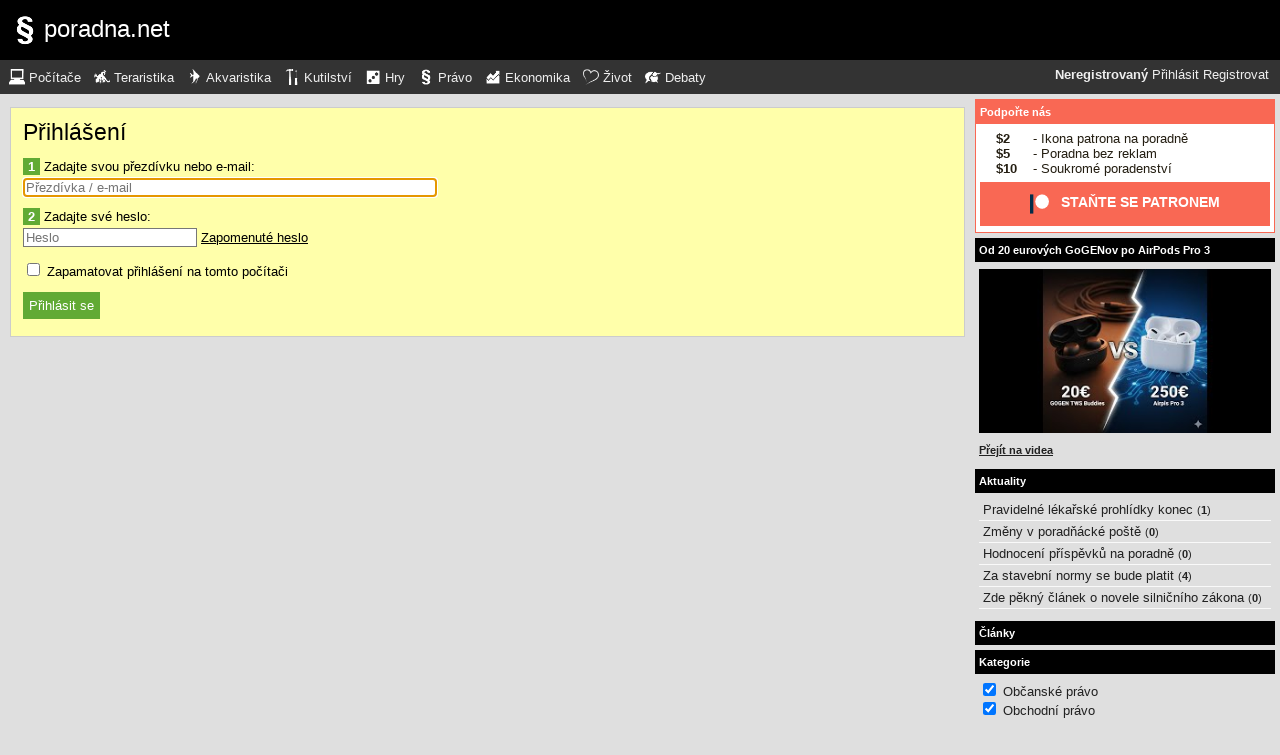

--- FILE ---
content_type: text/html; charset=UTF-8
request_url: https://pravo.poradna.net/questions/3096338-jak-jsou-za-sebou-smeny/3096442/reply?login
body_size: 3633
content:
<!DOCTYPE html>
		<html>
			<head>
				<meta charset="utf-8" />
				<meta name="viewport" content="width=device-width, initial-scale=1" />
												<title>Přihlášení - poradna.net</title>				<link rel="manifest" href="https://pravo.poradna.net/metadata" />				<script>
					document.documentElement.className = 'js';
					___gcfg = {lang: "cs"};
					___pcfg = {"base":"https:\/\/pravo.poradna.net\/","common":"https:\/\/static.poradna.net\/"}				</script>
				<script src="https://static.poradna.net/scripts/jquery.min.js"></script>				<link rel="shortcut icon" href="https://pravo.poradna.net/favicon.ico?v=2" type="image/x-icon" />				<link rel="icon" href="https://pravo.poradna.net/favicon.ico?v=2" type="image/x-icon" />												<link rel="stylesheet" href="https://static.poradna.net/styles/sedaskala.css?v=86" type="text/css" media="screen" />			</head>
			<body id="top" class="cs">
				<header>
								<a href="https://pravo.poradna.net/" class="logo" tabindex="-1"><img src="https://static.poradna.net/images/logo/30x30/logo-pravo@30x30.light.png" alt="" width="30" height="30" /> <span>poradna.net</span></a>						<div class="navigationPanel">
				            <div class="user">
                                    <b>Neregistrovaný</b>                    <a href="https://pravo.poradna.net/questions/3096338-jak-jsou-za-sebou-smeny/3096442/reply?login">Přihlásit</a>                                            <a href="https://pravo.poradna.net/register">Registrovat</a>                                                </div>
						<form method="post">
					<b class="sm box">
						<select name="tab">
															<option value="https://pc.poradna.net/">Počítače</option>															<option value="https://tera.poradna.net/">Teraristika</option>															<option value="https://akva.poradna.net/">Akvaristika</option>															<option value="https://kutilska.poradna.net/">Kutilství</option>															<option value="https://hry.poradna.net/">Hry</option>															<option value="https://pravo.poradna.net/" selected="1" class="selected">Právo</option>															<option value="https://ekonomicka.poradna.net/">Ekonomika</option>															<option value="https://zivot.poradna.net/">Život</option>															<option value="https://debaty.net/">Debaty</option>													</select>
						<input type="submit" class="no-js" name="go-tab" value="&gt;" />
					</b>
					<span class="md lg">
						<ul>
															<li>
																		<a href="https://pc.poradna.net/" tabindex="-1"><img src="https://static.poradna.net/images/logo/30x30/logo-pc@30x30.light.png" alt="" width="16" height="16" /> <span>Počítače</span></a>								</li>
															<li>
																		<a href="https://tera.poradna.net/" tabindex="-1"><img src="https://static.poradna.net/images/logo/30x30/logo-tera@30x30.light.png" alt="" width="16" height="16" /> <span>Teraristika</span></a>								</li>
															<li>
																		<a href="https://akva.poradna.net/" tabindex="-1"><img src="https://static.poradna.net/images/logo/30x30/logo-akva@30x30.light.png" alt="" width="16" height="16" /> <span>Akvaristika</span></a>								</li>
															<li>
																		<a href="https://kutilska.poradna.net/" tabindex="-1"><img src="https://static.poradna.net/images/logo/30x30/logo-kutilska@30x30.light.png" alt="" width="16" height="16" /> <span>Kutilství</span></a>								</li>
															<li>
																		<a href="https://hry.poradna.net/" tabindex="-1"><img src="https://static.poradna.net/images/logo/30x30/logo-hry@30x30.light.png" alt="" width="16" height="16" /> <span>Hry</span></a>								</li>
															<li>
																		<a href="https://pravo.poradna.net/" tabindex="-1"><img src="https://static.poradna.net/images/logo/30x30/logo-pravo@30x30.light.png" alt="" width="16" height="16" /> <span>Právo</span></a>								</li>
															<li>
																		<a href="https://ekonomicka.poradna.net/" tabindex="-1"><img src="https://static.poradna.net/images/logo/30x30/logo-ekonomicka@30x30.light.png" alt="" width="16" height="16" /> <span>Ekonomika</span></a>								</li>
															<li>
																		<a href="https://zivot.poradna.net/" tabindex="-1"><img src="https://static.poradna.net/images/logo/30x30/logo-zivot@30x30.light.png" alt="" width="16" height="16" /> <span>Život</span></a>								</li>
															<li>
																		<a href="https://debaty.net/" tabindex="-1"><img src="https://static.poradna.net/images/logo/30x30/logo-debaty@30x30.light.png" alt="" width="16" height="16" /> <span>Debaty</span></a>								</li>
													</ul>
					</span>
				</form>
							</div>
						</header>
				<div class="row">
					<main>
									<form method="post" class="form" novalidate>
				<h1 class="heading"><a href="https://pravo.poradna.net/questions/3096338-jak-jsou-za-sebou-smeny/3096442/reply?login" tabindex="-1">Přihlášení</a></h1>
				<dl>
					<dt><b>1</b> Zadajte svou přezdívku nebo e-mail: </dt>
					<dd><input name="nick" placeholder="Přezdívka / e-mail" size="50" maxlength="100" required="required" autofocus="autofocus" /></dd>

					<dt><b>2</b> Zadajte své heslo: </dt>
					<dd>
						<input type="password" name="password" placeholder="Heslo" size="20" required="required" />						<a href="https://pravo.poradna.net/users/forgotten-password">Zapomenuté heslo</a>					</dd>
				</dl>
				<p>
					<label><input type="checkbox" name="remember" /> Zapamatovat přihlášení na tomto počítači</label>
				</p>
				<p>
					<input type="submit" name="login" value="Přihlásit se" class="button button-primary" />									</p>
			</form>
													</main>
					<aside>
													<div class="patreon">
								<h5><a href="https://www.patreon.com/poradna">Podpořte nás</a></h5>								<ul>
									<li><b>$2</b> - Ikona patrona na poradně</li>
									<li><b>$5</b> - Poradna bez reklam</li>
									<li><b>$10</b> - Soukromé poradenství</li>
								</ul>
								<p class="actions">
									<a href="https://www.patreon.com/poradna">
										<svg width="1.5rem" height="1.5rem" viewBox="0 0 569 546" version="1.1" xmlns="http://www.w3.org/2000/svg">
											<title>Patreon logo</title>
											<g>
												<circle cx="362.589996" cy="204.589996" data-fill="1" r="204.589996"></circle>
												<rect data-fill="2" height="545.799988" width="100" x="0" y="0"></rect>
											</g>
										</svg>
										<span>Staňte se patronem</span>
									</a>
								</p>
							</div>
																						<div>
									<h5><a href="https://www.youtube.com/watch?v=CU9qhHcoPUI">Od 20 eurových GoGENov po AirPods Pro 3</a></h5>									<p><a href="https://www.youtube.com/watch?v=CU9qhHcoPUI"><img src="https://static.poradna.net/images/youtube/CU9qhHcoPUI.jpg" alt="" /></a></p>									<p class="actions"><a href="https://www.youtube.com/channel/UCilrIiMxHyRCzJys7h3IkxQ/videos">Přejít na videa</a></p>								</div>
														<div class="flashes">
										<h5><a href="https://pravo.poradna.net/flashes">Aktuality</a></h5>					<ul class="separated">
									<li>
						<a href="https://pravo.poradna.net/flashes/3169969-pravidelne-lekarske-prohlidky-konec">Pravidelné lékařské prohlídky konec</a>						<span class="comments">
							(<b><a href="https://pravo.poradna.net/flashes/3169969-pravidelne-lekarske-prohlidky-konec#r3260086">1</a></b>)
						</span>
					</li>
									<li>
						<a href="https://pravo.poradna.net/flashes/2703948-zmeny-v-poradnacke-poste">Změny v poradňácké poště</a>						<span class="comments">
							(<b><a href="https://pravo.poradna.net/flashes/2703948-zmeny-v-poradnacke-poste">0</a></b>)
						</span>
					</li>
									<li>
						<a href="https://pravo.poradna.net/flashes/2698166-hodnoceni-prispevku-na-poradne">Hodnocení příspěvků na poradně</a>						<span class="comments">
							(<b><a href="https://pravo.poradna.net/flashes/2698166-hodnoceni-prispevku-na-poradne">0</a></b>)
						</span>
					</li>
									<li>
						<a href="https://pravo.poradna.net/flashes/2622121-za-stavebni-normy-se-bude-platit">Za stavební normy se bude platit</a>						<span class="comments">
							(<b><a href="https://pravo.poradna.net/flashes/2622121-za-stavebni-normy-se-bude-platit#r3043887">4</a></b>)
						</span>
					</li>
									<li>
						<a href="https://pravo.poradna.net/flashes/2617436-zde-pekny-clanek-o-novele-silnicniho-zakona">Zde pěkný článek o novele silničního zákona</a>						<span class="comments">
							(<b><a href="https://pravo.poradna.net/flashes/2617436-zde-pekny-clanek-o-novele-silnicniho-zakona">0</a></b>)
						</span>
					</li>
							</ul>
											</div>
														<div class="articles">
										<h5><a href="https://pravo.poradna.net/articles">Články</a></h5>											</div>
																	<form method="post">
				<div class="categories">
					<h5>Kategorie</h5>
					<ul>
													<li class="lvl0">								<label>
									<input type="checkbox" name="category-131" checked="1" />									<a href="https://pravo.poradna.net/?category=131-civil-law" tabindex="-1" rel="nofollow">Občanské právo</a>								</label>
							</li>													<li class="lvl0">								<label>
									<input type="checkbox" name="category-132" checked="1" />									<a href="https://pravo.poradna.net/?category=132-commercial-law" tabindex="-1" rel="nofollow">Obchodní právo</a>								</label>
							</li>													<li class="lvl0">								<label>
									<input type="checkbox" name="category-133" checked="1" />									<a href="https://pravo.poradna.net/?category=133-labor-law" tabindex="-1" rel="nofollow">Pracovní právo</a>								</label>
							</li>													<li class="lvl0">								<label>
									<input type="checkbox" name="category-134" checked="1" />									<a href="https://pravo.poradna.net/?category=134-copyright" tabindex="-1" rel="nofollow">Autorské právo</a>								</label>
							</li>													<li class="lvl0">								<label>
									<input type="checkbox" name="category-135" checked="1" />									<a href="https://pravo.poradna.net/?category=135-real-estate-transfer" tabindex="-1" rel="nofollow">Převody nemovitostí</a>								</label>
							</li>													<li class="lvl0">								<label>
									<input type="checkbox" name="category-136" checked="1" />									<a href="https://pravo.poradna.net/?category=136-ltd-related" tabindex="-1" rel="nofollow">Založení a změna s.r.o.</a>								</label>
							</li>													<li class="lvl0">								<label>
									<input type="checkbox" name="category-137" checked="1" />									<a href="https://pravo.poradna.net/?category=137-human-rights" tabindex="-1" rel="nofollow">Ochrana lidských práv</a>								</label>
							</li>													<li class="lvl0">								<label>
									<input type="checkbox" name="category-138" checked="1" />									<a href="https://pravo.poradna.net/?category=138-other" tabindex="-1" rel="nofollow">Ostatní</a>								</label>
							</li>											</ul>
					<p class="submits">
						<input type="submit" name="select-categories" value="Vybrat" />						<input type="submit" name="all-categories" value="Všechny" />					</p>
				</div>
			</form>
																				</aside>
				</div>
				<footer>
							<div class="menus">
			<div class="domains">
				<h5>Všechny poradny</h5>
				<ul>
																	<li>
														<a href="https://pc.poradna.net/" tabindex="-1"><img src="https://static.poradna.net/images/logo/30x30/logo-pc@30x30.light.png" alt="" width="16" height="16" /> <span>Počítače</span></a>						</li>
																	<li>
														<a href="https://tera.poradna.net/" tabindex="-1"><img src="https://static.poradna.net/images/logo/30x30/logo-tera@30x30.light.png" alt="" width="16" height="16" /> <span>Teraristika</span></a>						</li>
																	<li>
														<a href="https://akva.poradna.net/" tabindex="-1"><img src="https://static.poradna.net/images/logo/30x30/logo-akva@30x30.light.png" alt="" width="16" height="16" /> <span>Akvaristika</span></a>						</li>
																	<li>
														<a href="https://kutilska.poradna.net/" tabindex="-1"><img src="https://static.poradna.net/images/logo/30x30/logo-kutilska@30x30.light.png" alt="" width="16" height="16" /> <span>Kutilství</span></a>						</li>
																		</ul><ul>
												<li>
														<a href="https://hry.poradna.net/" tabindex="-1"><img src="https://static.poradna.net/images/logo/30x30/logo-hry@30x30.light.png" alt="" width="16" height="16" /> <span>Hry</span></a>						</li>
																	<li>
														<a href="https://pravo.poradna.net/" tabindex="-1"><img src="https://static.poradna.net/images/logo/30x30/logo-pravo@30x30.light.png" alt="" width="16" height="16" /> <span>Právo</span></a>						</li>
																	<li>
														<a href="https://ekonomicka.poradna.net/" tabindex="-1"><img src="https://static.poradna.net/images/logo/30x30/logo-ekonomicka@30x30.light.png" alt="" width="16" height="16" /> <span>Ekonomika</span></a>						</li>
																	<li>
														<a href="https://zivot.poradna.net/" tabindex="-1"><img src="https://static.poradna.net/images/logo/30x30/logo-zivot@30x30.light.png" alt="" width="16" height="16" /> <span>Život</span></a>						</li>
																		</ul><ul>
												<li>
														<a href="https://debaty.net/" tabindex="-1"><img src="https://static.poradna.net/images/logo/30x30/logo-debaty@30x30.light.png" alt="" width="16" height="16" /> <span>Debaty</span></a>						</li>
														</ul>
			</div>
			<div class="wrapper">
				<div class="socials">
					<h5>Sociální sítě</h5>
					<ul>
						<li><a href="https://www.facebook.com/poradna.net/" tabindex="-1"><img src="https://static.poradna.net/images/facebook@16x16.light.png" alt="" width="16" height="16" /> <span>Facebook</span></a></li>
						<li><a href="https://twitter.com/poradna_net" tabindex="-1"><img src="https://static.poradna.net/images/twitter@16x16.light.png" alt="" width="16" height="16" /> <span>Twitter</span></a></li>
					</ul>
				</div>
				<div class="links">
					<h5>Ostatní odkazy</h5>
					<ul>
						<li><a href="https://pravo.poradna.net/info/terms">Pravidla</a></li>
						<li><a href="https://pravo.poradna.net/info/advertising">Reklama</a></li>
						<li><a href="https://pravo.poradna.net/info/support">Podpořte nás</a></li>
						<li><a href="https://pravo.poradna.net/info/faq">FAQ</a></li>
						<li><a href="https://pravo.poradna.net/info/contact">Kontakt</a></li>
						<li><a href="https://pravo.poradna.net/info/gdpr">Prohlášení o ochraně osobních údajů</a></li>
					</ul>
				</div>
			</div>
		</div>
		<p>
			© 2005-2025 Poradna.net – <a href="mailto:info@poradna.net">info@poradna.net</a>,
			<span>16 ms</span>
		</p>
						</footer>
				<script src="https://static.poradna.net/scripts/jquery.lightbox.js"></script>				<script src="https://static.poradna.net/scripts/jquery.spoiler.js"></script>				<script src="https://static.poradna.net/scripts/script.js?v=11"></script>									<script>var sc_project=1217036,sc_invisible=1,sc_partition=10,sc_security="9a9d3762",sc_img,sc_time_difference,sc_time,sc_date,sc_call;</script>
					<script src="https://www.statcounter.com/counter/counter.js"></script>					<noscript><img src="https://c11.statcounter.com/counter.php?sc_project=1217036&amp;java=0&amp;security=9a9d3762&amp;invisible=1" alt="" /></noscript>					<img src="https://toplist.cz/dot.asp?id=577397" alt="" width="1" height="1" />					<script>
					var _gaq = _gaq || [];
					_gaq.push(['_setAccount', 'UA-19384824-1']);
					_gaq.push(['_setDomainName', '.poradna.net']);
					_gaq.push(['_trackPageview']);
					(function() {
						var ga = document.createElement('script'); ga.type = 'text/javascript'; ga.async = true;
						ga.src = ('https:' == document.location.protocol ? 'https://ssl' : 'http://www') + '.google-analytics.com/ga.js';
						var s = document.getElementsByTagName('script')[0]; s.parentNode.insertBefore(ga, s);
					})();
					</script>
							</body>
		</html>
